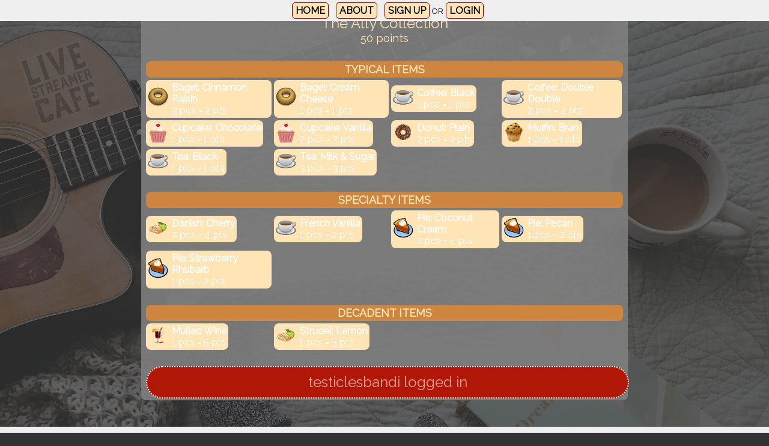

--- FILE ---
content_type: text/html; charset=UTF-8
request_url: https://livestreamercafe.com/collection.php?sid=478
body_size: 1719
content:
<!DOCTYPE html>
<html>
<head>
</head>
<body>
<center>

<head>
    <title>Live Streamer Cafe | By Artists, For Artists</title>
    <link rel="shortcut icon" href="images/favicon.ico">
    <link rel="stylesheet" href="/css/main.css">
    <script src="/js/jquery-3.5.1.min.js" type="text/javascript"></script>
    <link rel="image_src" type="image/jpeg" href="https://livestreamercafe.com/images/lsc_logo_med.png" />
    <meta property="og:title" content="Live Streamer Cafe" />
    <meta property="og:description" content="Made by Artists, for Artists, where the FAN is KING." />
    <!-- NEXT LINE Even if page is dynamically generated and URL contains query parameters -->
    <meta property="og:url" content="https://livestreamercafe.com" />
    <meta property="og:image" content="https://livestreamercafe.com/images/lsc_logo_med.png" />
</head>

  <img class="bg" src="images/cafe4.jpg" />

<div style='position: fixed; z-index: 100; top: 0; padding: 5px; background-color: #efefef; width: 100%;'><table style='width: 99%;'><tr><td nowrap style='text-align:center'><a href='index.php'><span title='Click here to return to the Home Page' class='badge'>HOME</span></a>&nbsp;&nbsp;&nbsp;<a href='about.php'><span title='Click here to learn about Live Streamer Cafe' class='badge'>ABOUT</span></a>&nbsp;&nbsp;&nbsp;<a href='signup.php'><span title='Click here to sign up for a FREE account' class='badge'>SIGN UP</span>&nbsp;<font size='2' color='#000'>OR</font>&nbsp;<a href='login.php'><span title='Click here to Login with your account' class='badge'>LOGIN</span></td></tr></table></div>
<br>

<div id="Ticker" class="footer"></div>

<script type="text/javascript">
var selectIsOpen = false;
var intervalId = setInterval(startUserTickerFunc, 10000);

window.addEventListener("message", function(event){
    if (event.data === "selectOpen") {
        selectIsOpen = true;
        clearInterval(intervalId);
    } else if (event.data === "selectClose") {
        selectIsOpen = false;
        intervalId = setInterval(startUserTickerFunc, 10000);
    }
});

function startUserTickerFunc() {
    $.ajax({
        url: "ajax/ticker.php",
        success: function(data){
            $('#Ticker').html(data);
        }
    });

    $.ajax({
        url: "ajax/mail.php",
        success: function(data){
            $('#Mail').html(data);
        }
    });

}

$(document).ready(function() {
    startUserTickerFunc();
});

</script>



<div class="box-shaded" style="text-align: center; width: 800px;">
<span class="title">The Ally  Collection</span>
<br>
<span class="heading">50 points</span>
<table style="width: 100%;">
    <tr>
<tr><td>&nbsp;</td></tr><tr><td style='text-align: center' colspan='5'><div style='font-weight: bold; padding: 3px; border-radius: 8px; background-color: #CD853F;'><font class='heading'>TYPICAL ITEMS</font></div></td></tr><td style='text-align: left;'><table cellpadding='3' cellspacing='0'><tr style='background-color: #FFE4B5'><td style='border-radius: 8px 0px 0px 8px;'><img style='width:34px; height: 34px;' src='images/items/bagel.png' /></td><td style='border-radius: 0px 8px 8px 0px;'><b>Bagel: Cinnamon Raisin</b><br>2 pcs = 2 pts</td></tr></table></td><td style='text-align: left;'><table cellpadding='3' cellspacing='0'><tr style='background-color: #FFE4B5'><td style='border-radius: 8px 0px 0px 8px;'><img style='width:34px; height: 34px;' src='images/items/bagel.png' /></td><td style='border-radius: 0px 8px 8px 0px;'><b>Bagel: Cream Cheese</b><br>1 pcs = 1 pts</td></tr></table></td><td style='text-align: left;'><table cellpadding='3' cellspacing='0'><tr style='background-color: #FFE4B5'><td style='border-radius: 8px 0px 0px 8px;'><img style='width:34px; height: 34px;' src='images/items/coffee.png' /></td><td style='border-radius: 0px 8px 8px 0px;'><b>Coffee: Black</b><br>1 pcs = 1 pts</td></tr></table></td><td style='text-align: left;'><table cellpadding='3' cellspacing='0'><tr style='background-color: #FFE4B5'><td style='border-radius: 8px 0px 0px 8px;'><img style='width:34px; height: 34px;' src='images/items/coffee.png' /></td><td style='border-radius: 0px 8px 8px 0px;'><b>Coffee: Double Double</b><br>2 pcs = 2 pts</td></tr></table></td></tr><tr><td style='text-align: left;'><table cellpadding='3' cellspacing='0'><tr style='background-color: #FFE4B5'><td style='border-radius: 8px 0px 0px 8px;'><img style='width:34px; height: 34px;' src='images/items/cupcake.png' /></td><td style='border-radius: 0px 8px 8px 0px;'><b>Cupcake: Chocolate</b><br>1 pcs = 1 pts</td></tr></table></td><td style='text-align: left;'><table cellpadding='3' cellspacing='0'><tr style='background-color: #FFE4B5'><td style='border-radius: 8px 0px 0px 8px;'><img style='width:34px; height: 34px;' src='images/items/cupcake.png' /></td><td style='border-radius: 0px 8px 8px 0px;'><b>Cupcake: Vanilla</b><br>2 pcs = 2 pts</td></tr></table></td><td style='text-align: left;'><table cellpadding='3' cellspacing='0'><tr style='background-color: #FFE4B5'><td style='border-radius: 8px 0px 0px 8px;'><img style='width:34px; height: 34px;' src='images/items/donut.png' /></td><td style='border-radius: 0px 8px 8px 0px;'><b>Donut: Plain</b><br>2 pcs = 2 pts</td></tr></table></td><td style='text-align: left;'><table cellpadding='3' cellspacing='0'><tr style='background-color: #FFE4B5'><td style='border-radius: 8px 0px 0px 8px;'><img style='width:34px; height: 34px;' src='images/items/muffin.png' /></td><td style='border-radius: 0px 8px 8px 0px;'><b>Muffin: Bran</b><br>1 pcs = 1 pts</td></tr></table></td></tr><tr><td style='text-align: left;'><table cellpadding='3' cellspacing='0'><tr style='background-color: #FFE4B5'><td style='border-radius: 8px 0px 0px 8px;'><img style='width:34px; height: 34px;' src='images/items/coffee.png' /></td><td style='border-radius: 0px 8px 8px 0px;'><b>Tea: Black</b><br>1 pcs = 1 pts</td></tr></table></td><td style='text-align: left;'><table cellpadding='3' cellspacing='0'><tr style='background-color: #FFE4B5'><td style='border-radius: 8px 0px 0px 8px;'><img style='width:34px; height: 34px;' src='images/items/coffee.png' /></td><td style='border-radius: 0px 8px 8px 0px;'><b>Tea: Milk & Sugar</b><br>3 pcs = 3 pts</td></tr></table></td><tr><td>&nbsp;</td></tr><tr><td style='text-align: center' colspan='5'><div style='font-weight: bold; padding: 3px; border-radius: 8px; background-color: #CD853F;'><font class='heading'>SPECIALTY ITEMS</font></div></td></tr><td style='text-align: left;'><table cellpadding='3' cellspacing='0'><tr style='background-color: #FFE4B5'><td style='border-radius: 8px 0px 0px 8px;'><img style='width:34px; height: 34px;' src='images/items/danish.png' /></td><td style='border-radius: 0px 8px 8px 0px;'><b>Danish: Cherry</b><br>2 pcs = 4 pts</td></tr></table></td><td style='text-align: left;'><table cellpadding='3' cellspacing='0'><tr style='background-color: #FFE4B5'><td style='border-radius: 8px 0px 0px 8px;'><img style='width:34px; height: 34px;' src='images/items/coffee.png' /></td><td style='border-radius: 0px 8px 8px 0px;'><b>French Vanilla </b><br>1 pcs = 2 pts</td></tr></table></td><td style='text-align: left;'><table cellpadding='3' cellspacing='0'><tr style='background-color: #FFE4B5'><td style='border-radius: 8px 0px 0px 8px;'><img style='width:34px; height: 34px;' src='images/items/pie.png' /></td><td style='border-radius: 0px 8px 8px 0px;'><b>Pie: Coconut Cream</b><br>2 pcs = 4 pts</td></tr></table></td><td style='text-align: left;'><table cellpadding='3' cellspacing='0'><tr style='background-color: #FFE4B5'><td style='border-radius: 8px 0px 0px 8px;'><img style='width:34px; height: 34px;' src='images/items/pie.png' /></td><td style='border-radius: 0px 8px 8px 0px;'><b>Pie: Pecan</b><br>1 pcs = 2 pts</td></tr></table></td></tr><tr><td style='text-align: left;'><table cellpadding='3' cellspacing='0'><tr style='background-color: #FFE4B5'><td style='border-radius: 8px 0px 0px 8px;'><img style='width:34px; height: 34px;' src='images/items/pie.png' /></td><td style='border-radius: 0px 8px 8px 0px;'><b>Pie: Strawberry Rhubarb</b><br>1 pcs = 2 pts</td></tr></table></td><tr><td>&nbsp;</td></tr><tr><td style='text-align: center' colspan='5'><div style='font-weight: bold; padding: 3px; border-radius: 8px; background-color: #CD853F;'><font class='heading'>DECADENT ITEMS</font></div></td></tr><td style='text-align: left;'><table cellpadding='3' cellspacing='0'><tr style='background-color: #FFE4B5'><td style='border-radius: 8px 0px 0px 8px;'><img style='width:34px; height: 34px;' src='images/items/mulled.png' /></td><td style='border-radius: 0px 8px 8px 0px;'><b>Mulled Wine</b><br>1 pcs = 5 pts</td></tr></table></td><td style='text-align: left;'><table cellpadding='3' cellspacing='0'><tr style='background-color: #FFE4B5'><td style='border-radius: 8px 0px 0px 8px;'><img style='width:34px; height: 34px;' src='images/items/danish.png' /></td><td style='border-radius: 0px 8px 8px 0px;'><b>Strudel: Lemon</b><br>1 pcs = 5 pts</td></tr></table></td>    </tr>
</table>
<br><br>
<a href="profile.php?sid=478"><span class="badge">Back To Profile</span></a>
<br><br>
</div>
<br><br><br><br>

--- FILE ---
content_type: text/html; charset=UTF-8
request_url: https://livestreamercafe.com/ajax/ticker.php
body_size: 964
content:
<head>
    <style>
        .blinking-ticker{
            animation:blinkingText1 1.2s infinite;
        }
        @keyframes blinkingText1{
            0%{     color: #ff0000;    }
            49%{    color: #ff0000; }
            60%{    color: transparent; }
            99%{    color:transparent;  }
            100%{   color: #ff0000;    }
        }
    </style>
</head>
<head>
	<style>
		body {
		  overflow-x: hidden;
		  /* necessary */
		}

		#notify {
			width: 800px;
			height: 40px;
			background-color: #B21807;
			position: absolute;
			top: 50%;
			margin-top: -110px;
			/* vertical center */
			left: 50%;
			transform: translate(-50%, 0);
			color: #fff;
			padding-top: 10px;
			vertical-align: middle;
			font-size: 24px;
			border-radius: 35px;
			border: 2px dotted #fff;
			/* horizontal center */
		}

		.blinking-ticker{
				animation:blinkingText1 0.8s infinite;
		}
		@keyframes blinkingText1{
				0%{     color: #fff;    }
				49%{    color: transparent; }
				100%{   color: #fff;    }
		}
	</style>
    <script src="/js/jquery-3.5.1.min.js" type="text/javascript"></script>
</head>

<body>
	
  <div id="notify">
		<font class='blinking-ticker'>testiclesbandi logged in</font>	</div>  
	
	<script>
		jQuery(function($) {
  var box = $('#notify');

  var transitionSpeed = 500,
    freezeTime = 3000;

  // init, begin from the outside the viewport (left side)
  box.css({
      top: "200%"
    })
    // begin transition to the middle (center side)
    .animate({
      top: '90%'
    }, transitionSpeed, function(e) {
      // after the animation is complete
      var self = $(this); // here is the div element

      // freeze with delay function
      self.delay(freezeTime)
        // after freeze time is over, continue with the end transition
        .fadeOut(2000);
    })
});

	</script>
</body>
<script>
    $("#online_select").focus(function(){
    window.parent.postMessage("selectOpen", "https://livestreamercafe.com");
});
$("#online_select").blur(function(){
    window.parent.postMessage("selectClose", "https://livestreamercafe.com");
});

</script>

--- FILE ---
content_type: text/html; charset=UTF-8
request_url: https://livestreamercafe.com/ajax/mail.php
body_size: 38
content:
<span class='badge'><b>MAIL</b></span>

--- FILE ---
content_type: text/css
request_url: https://livestreamercafe.com/css/main.css
body_size: 843
content:
@import url('https://fonts.googleapis.com/css2?family=Raleway&family=Warnes&family=Poiret+One&display=swap');

body {
	background-color: #333;
	font-family: 'Raleway', sans-serif;
	color: #fff;
	margin: 0px 0px 0px 0px;
}

a {
	color: #FFE4B5;
	text-decoration: none;
}

.img-gray {
	border: 2px solid #666;
	border-radius: 8px;
}

.button {
	color: black;
	border-radius: 5px;
	background-color: #e6b800;
	font-family: 'Raleway', sans-serif;
	font-weight: bold;
	padding: 3px 5px 3px 5px;
	outline: 0 !important;
}

.heading {
	font-size: 18px;
	color: #FFE4B5;
}

.title {
	font-size: 24px;
	;
    color: #FFE4B5;
}

.box-shaded {
	background-color: rgba(127,127,127,0.9);
	text-align: left;
	border-radius: 8px;
	padding: 5px;
}

.text-small {
	font-size: 12px;
}

.silver {
	color: silver;
}

.badge {
	color: black;
	border-radius: 5px;
	background-color: #FFE4B5;
	font-family: 'Raleway', sans-serif;
	font-size: 1.5 em;
	font-weight: bold;
	padding: 3px 5px 3px 5px;
	cursor: pointer;
	border: 1px solid #660000;
}

.badge-red {
	color: white;
	border-radius: 5px;
	background-color: #660000;
	font-family: 'Raleway', sans-serif;
	font-size: 1 em;
	font-weight: bold;
	padding: 3px 5px 3px 5px;
	cursor: pointer;
}

.badge-blue {
	color: white;
	border-radius: 5px;
	background-color: #4682B4;
	font-family: 'Raleway', sans-serif;
	font-size: 1 em;
	font-weight: bold;
	padding: 3px 5px 3px 5px;
	cursor: pointer;
}

.badge-purple {
	color: #000;
	border-radius: 5px;
	background-color: #DDA0DD;
	font-family: 'Raleway', sans-serif;
	font-size: 1 em;
	font-weight: bold;
	padding: 3px 5px 3px 5px;
	cursor: pointer;
}

.badge-green {
	color: white;
	border-radius: 5px;
	background-color: #006600;
	font-family: 'Raleway', sans-serif;
	font-size: 1.5 em;
	font-weight: bold;
	padding: 3px 5px 3px 5px;
	cursor: pointer;
}

.badge-gray {
	color: #000;
	border-radius: 5px;
	background-color: #ccc;
	font-family: 'Raleway', sans-serif;
	font-size: 1.5 em;
	font-weight: bold;
	padding: 3px 5px 3px 5px;
	cursor: pointer;
}

.badge-orange {
	color: black;
	border-radius: 5px;
	background-color: #ff6600;
	font-family: 'Raleway', sans-serif;
	font-size: 1.5 em;
	font-weight: bold;
	padding: 3px 5px 3px 5px;
	cursor: pointer;
}

input {
	border-radius: 8px;
	height: 24px;
}

select {
	border-radius: 8px;
	height: 24px;
}

video.bg {
	position: absolute;
	top: 0;
	left: 0;
	z-index: -100;
	width: 100%;
	height: 100%;
	filter: opacity(25%);
	object-fit: cover;
}

img.bg {
	min-height: 100%;
	min-width: 1024px;
	width: 100%;
	height: auto;
	z-index: -100;
	filter: opacity(25%);
	position: fixed;
	z-index: -1000;
	top: 0;
	left: 0;
}

form {
	display: inline;
}

.footer {
	position: fixed;
	left: 0;
	bottom: 0;
	width: 100%;
	padding: 5px;
	background-color: #efefef;
	color: #666;
	z-index: 100;
	text-align: center;
}

.blinking {
	animation: blinkingText 1.2s infinite;
}

@keyframes blinkingText {
	0% {
		color: #ff0000;
	}

	49% {
		color: #ff0000;
	}

	60% {
		color: transparent;
	}

	99% {
		color: transparent;
	}

	100% {
		color: #ff0000;
	}
}

.blinking-white {
	animation: blinkingText 1.2s infinite;
}

@keyframes blinkingText {
	0% {
		color: #FFE4B5;
	}

	49% {
		color: #FFE4B5;
	}

	60% {
		color: transparent;
	}

	99% {
		color: transparent;
	}

	100% {
		color: #FFE4B5;
	}
}


